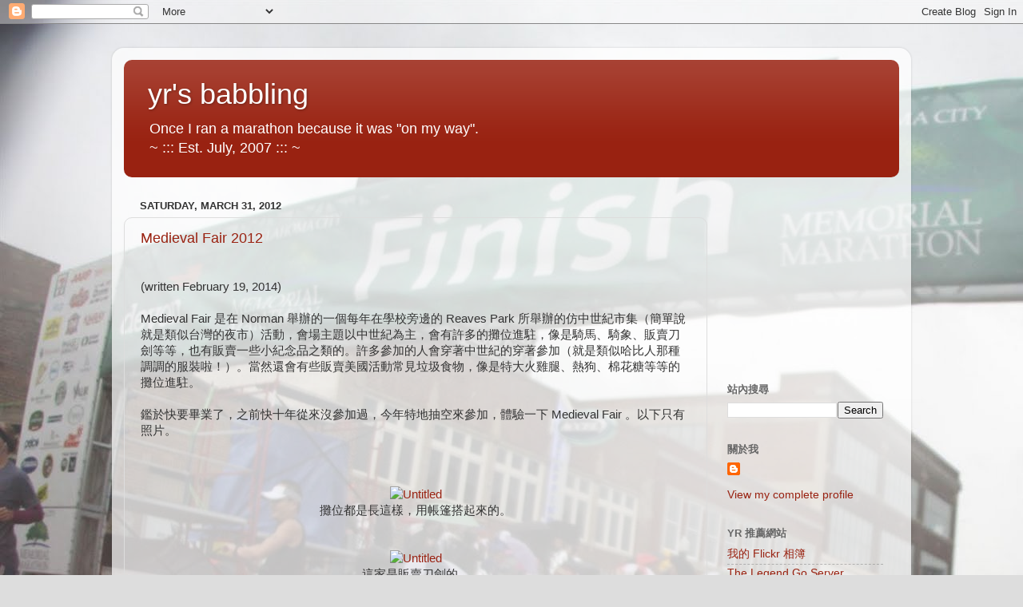

--- FILE ---
content_type: text/html; charset=utf-8
request_url: https://www.google.com/recaptcha/api2/aframe
body_size: 266
content:
<!DOCTYPE HTML><html><head><meta http-equiv="content-type" content="text/html; charset=UTF-8"></head><body><script nonce="_PXl_2JAt0lKdZA73XYFPg">/** Anti-fraud and anti-abuse applications only. See google.com/recaptcha */ try{var clients={'sodar':'https://pagead2.googlesyndication.com/pagead/sodar?'};window.addEventListener("message",function(a){try{if(a.source===window.parent){var b=JSON.parse(a.data);var c=clients[b['id']];if(c){var d=document.createElement('img');d.src=c+b['params']+'&rc='+(localStorage.getItem("rc::a")?sessionStorage.getItem("rc::b"):"");window.document.body.appendChild(d);sessionStorage.setItem("rc::e",parseInt(sessionStorage.getItem("rc::e")||0)+1);localStorage.setItem("rc::h",'1769030371176');}}}catch(b){}});window.parent.postMessage("_grecaptcha_ready", "*");}catch(b){}</script></body></html>

--- FILE ---
content_type: text/javascript; charset=UTF-8
request_url: https://yrchern.blogspot.com/2012/03/?action=getFeed&widgetId=Feed1&widgetType=Feed&responseType=js&xssi_token=AOuZoY4zi1vP5NKynlUB5hTvbgfMCEt2zQ%3A1769030368198
body_size: 444
content:
try {
_WidgetManager._HandleControllerResult('Feed1', 'getFeed',{'status': 'ok', 'feed': {'entries': [{'title': '\u53f0\u7063\u7528\u7ba1\u5b50\u62bd\u53e3\u4e2d\u7684\u6c34\uff0c\u5df2\u7d93\u884c\u4e4b\u6709\u5e74\u4e86\u5566\uff01', 'link': 'http://yrchern.blogspot.com/2011/01/blog-post_31.html?showComment\x3d1317308188908#c5369452200956897884', 'publishedDate': '2011-09-29T07:56:28.000-07:00', 'author': 'Marco'}, {'title': '\u8d85\u53b2\u5bb3!\u7d66\u4f60\u500b\u8b9a!', 'link': 'http://yrchern.blogspot.com/2010/11/2010-williams-route-66-marathon.html?showComment\x3d1301025995674#c7397500864682180594', 'publishedDate': '2011-03-24T21:06:35.000-07:00', 'author': 'Teresa Han'}, {'title': '\u8d85\u53b2\u5bb3!\u7d66\u4f60\u500b\u8b9a!', 'link': 'http://yrchern.blogspot.com/2011/03/cowtown-ultra-2011-cowtown-marathon.html?showComment\x3d1301025955392#c9068164164153410670', 'publishedDate': '2011-03-24T21:05:55.000-07:00', 'author': 'Teresa Han'}, {'title': '\u600e\u9ebc\u6c92\u5728\u90a3\u908a\u8a8d\u8b58\u5e7e\u500b\u5973\u751f\uff0c\u600e\u9ebc\u8eab\u908a\u90fd\u662f\u7537\u4eba\u554a\u3002', 'link': 'http://yrchern.blogspot.com/2010/07/hot-sulphur-springs-co.html?showComment\x3d1282570549073#c4226568702473898141', 'publishedDate': '2010-08-23T06:35:49.000-07:00', 'author': 'Marco'}, {'title': '\u963f\u5c31\u96e8\u6c34\u6df7\u6eab\u6cc9\u6c34\u554a...', 'link': 'http://yrchern.blogspot.com/2010/07/hot-sulphur-springs-co.html?showComment\x3d1282163425158#c826984747383425127', 'publishedDate': '2010-08-18T13:30:25.000-07:00', 'author': 'Anonymous'}], 'title': 'yr\x27s babbling'}});
} catch (e) {
  if (typeof log != 'undefined') {
    log('HandleControllerResult failed: ' + e);
  }
}
